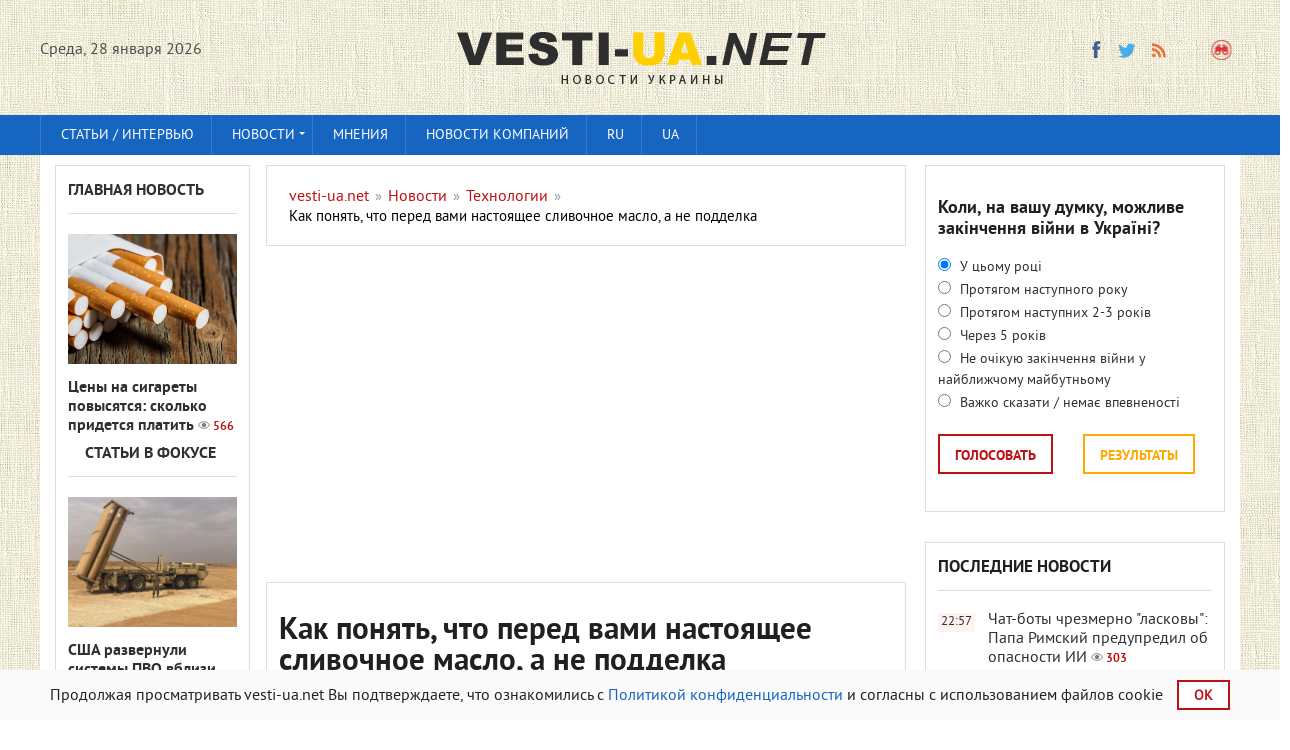

--- FILE ---
content_type: text/html; charset=utf-8
request_url: https://vesti-ua.net/novosti/tehnologii/141541-kak-ponyat-chto-pered-vami-nastoyaschee-slivochnoe-maslo-a-ne-poddelka.html
body_size: 20138
content:
<!DOCTYPE html>


   
<html lang="ru-RU">    
<head>
  



<meta charset="utf-8">
<title>Как понять, что перед вами настоящее сливочное масло, а не подделка</title>
<meta name="description" content=" Чтобы узнать, настоящее ли масло перед вами – воспользуйтесь этими простыми, но эффективными способами. Чтобы узнать, настоящее ли масло перед вами –">
<meta name="keywords" content="масло, настоящее, масла, больше, перед, узнать, растительных, таять, будет, упаковку, продукт, значит, маргарин, рынке, развес, масле, натуральное, Когда, весьма, можно">
<meta property="og:site_name" content="vesti-ua.net" />
<meta property="og:type" content="article" />
<meta property="og:title" content="Как понять, что перед вами настоящее сливочное масло, а не подделка" />
<meta property="og:url" content="https://vesti-ua.net/novosti/tehnologii/141541-kak-ponyat-chto-pered-vami-nastoyaschee-slivochnoe-maslo-a-ne-poddelka.html" />
<meta property="og:description" content="Голосно про головне!" />
<meta name="news_keywords" content="Масло, продукт, лайфхак" />
<meta property="og:image" content="https://vesti-ua.net/uploads/posts/2020-04/medium/1586859797_12.jpg" />
<meta property="og:image:width" content="1200" />
<meta property="og:image:height" content="630" />
<meta name="twitter:card" content="summary_large_image">
<meta name="twitter:site" content="https://twitter.com/lentaredaktor">
<meta name="twitter:title" content="Как понять, что перед вами настоящее сливочное масло, а не подделка">
<meta name="twitter:url" content="https://vesti-ua.net/novosti/tehnologii/141541-kak-ponyat-chto-pered-vami-nastoyaschee-slivochnoe-maslo-a-ne-poddelka.html">
<meta name="twitter:description" content="Голосно про головне!">
<meta name="twitter:image" content="https://vesti-ua.net/uploads/posts/2020-04/medium/1586859797_12.jpg">
<link rel="search" type="application/opensearchdescription+xml" href="https://vesti-ua.net/engine/opensearch.php" title="vesti-ua.net">
<link rel="alternate" type="application/rss+xml" title="vesti-ua.net" href="https://vesti-ua.net/rss.xml" />
<link rel="alternate" hreflang="x-default" href="https://vesti-ua.net/novosti/tehnologii/141541-kak-ponyat-chto-pered-vami-nastoyaschee-slivochnoe-maslo-a-ne-poddelka.html" />
<link rel="alternate" hreflang="ru" href="https://vesti-ua.net/novosti/tehnologii/141541-kak-ponyat-chto-pered-vami-nastoyaschee-slivochnoe-maslo-a-ne-poddelka.html" />
<link rel="amphtml" href="https://vesti-ua.net/novosti/tehnologii/amp/141541-kak-ponyat-chto-pered-vami-nastoyaschee-slivochnoe-maslo-a-ne-poddelka.html">
<link rel="preload" src="/engine/editor/css/default.css?v=22" as="style" type="text/css">
<script src="/engine/classes/js/jquery.js?v=22" type="c26d0d927529550c8c6d9b56-text/javascript"></script>
<script src="/engine/classes/js/jqueryui.js?v=22" defer type="c26d0d927529550c8c6d9b56-text/javascript"></script>
<script src="/engine/classes/js/dle_js.js?v=22" defer type="c26d0d927529550c8c6d9b56-text/javascript"></script>
<script src="/engine/classes/js/bbcodes.js?v=22" defer type="c26d0d927529550c8c6d9b56-text/javascript"></script>
<meta name="robots" content="max-image-preview:large">

<!--  -->  

<link rel="canonical" href="https://vesti-ua.net/novosti/tehnologii/141541-kak-ponyat-chto-pered-vami-nastoyaschee-slivochnoe-maslo-a-ne-poddelka.html" />

<script type="c26d0d927529550c8c6d9b56-text/javascript" src="/templates/vesti/js/libs.js?20230223" rel="stylesheet"></script>
<link rel="shortcut icon" property="preload" href="/favicon.ico?v=1" type="image/x-icon" />
<link rel="icon" property="preload" href="/favicon.ico?v=1" type="image/x-icon" />
<link rel="apple-touch-icon" property="preload" href="/templates/vesti/images/apple-touch-icon.png" />
<link rel="apple-touch-icon" property="preload" sizes="72x72" href="/templates/vesti/images/apple-touch-icon-72x72.png" />
<link rel="apple-touch-icon" property="preload" sizes="114x114" href="/templates/vesti/images/apple-touch-icon-114x114.png" />     

  
<link rel="preconnect" href="https://fonts.googleapis.com">
<link rel="preconnect" href="https://fonts.gstatic.com" crossorigin>
<link href="/templates/vesti/fonts/pt_sans_bold-webfont.woff" rel="stylesheet">    
   
    
<meta name="viewport" content="width=device-width, initial-scale=1">
<meta name="apple-mobile-web-app-capable" content="yes">
<meta name="apple-mobile-web-app-status-bar-style" content="default">
<meta name="google-site-verification" content="gmW1TbjGLDjt1vxisq4JyVZmU4ShDYzIyaHnBON_O20" />
<meta name="yandex-verification" content="6ecbe757a86c28bf" />
<meta name="msvalidate.01" content="358E908DD36FDD7F61D2287494E0C0AA" />
<meta property="fb:app_id" content="448734948558581" /> 
<meta name="p:domain_verify" content="0598bc6de7dee2e93f8091d6c8716075"/>

<link media="screen" href="/templates/vesti/css/style.css"  rel="stylesheet" crossorigin="anonymous" />
<link media="screen" href="/templates/vesti/css/social-likes_flat.css"  rel="stylesheet" crossorigin="anonymous"/>    
<link media="screen" href="/templates/vesti/css/engine.css"  rel="stylesheet"crossorigin="anonymous" /> 
<link media="screen" href="/templates/vesti/css/adaptive.css"  rel="stylesheet" crossorigin="anonymous"/>    
<link media="screen" href="/templates/vesti/css/normalize.css"  rel="stylesheet" crossorigin="anonymous"/>    
</head>
<body>
<script type="c26d0d927529550c8c6d9b56-text/javascript">
<!--
var dle_root       = '/';
var dle_admin      = '';
var dle_login_hash = '83d56e48561c5b468bec6c65c0270de114a70a8c';
var dle_group      = 5;
var dle_skin       = 'vesti';
var dle_wysiwyg    = '0';
var quick_wysiwyg  = '1';
var dle_act_lang   = ["Да", "Нет", "Ввод", "Отмена", "Сохранить", "Удалить", "Загрузка. Пожалуйста, подождите..."];
var menu_short     = 'Быстрое редактирование';
var menu_full      = 'Полное редактирование';
var menu_profile   = 'Просмотр профиля';
var menu_send      = 'Отправить сообщение';
var menu_uedit     = 'Админцентр';
var dle_info       = 'Информация';
var dle_confirm    = 'Подтверждение';
var dle_prompt     = 'Ввод информации';
var dle_req_field  = 'Заполните все необходимые поля';
var dle_del_agree  = 'Вы действительно хотите удалить? Данное действие невозможно будет отменить';
var dle_spam_agree = 'Вы действительно хотите отметить пользователя как спамера? Это приведёт к удалению всех его комментариев';
var dle_complaint  = 'Укажите текст Вашей жалобы для администрации:';
var dle_big_text   = 'Выделен слишком большой участок текста.';
var dle_orfo_title = 'Укажите комментарий для администрации к найденной ошибке на странице';
var dle_p_send     = 'Отправить';
var dle_p_send_ok  = 'Уведомление успешно отправлено';
var dle_save_ok    = 'Изменения успешно сохранены. Обновить страницу?';
var dle_reply_title= 'Ответ на комментарий';
var dle_tree_comm  = '0';
var dle_del_news   = 'Удалить статью';
var dle_sub_agree  = 'Вы действительно хотите подписаться на комментарии к данной публикации?';
var allow_dle_delete_news   = false;

jQuery(function($){
$('#dle-comments-form').submit(function() {
	doAddComments();
	return false;
});
});
//-->
</script>


<header class="header">
<div class="wrap cf">
<div class="mob2">
<div class="header_left">
<div class="header__links _clf"></div>
         
    <div class="current_date">
                <script type="c26d0d927529550c8c6d9b56-text/javascript">
                    var mydate=new Date() 
                    var year=mydate.getYear() 
                    if (year < 1000) year+=1900 
                    var day=mydate.getDay() 
                    var month=mydate.getMonth() 
                    var daym=mydate.getDate() 
                    if (daym<10) 
                    daym="0"+daym 
                    var dayarray=new Array("Воскресенье","Понедельник","Вторник","Среда","Четверг","Пятница","Суббота") 
                    var montharray=new Array( "января","февраля","марта","апреля","мая","июня","июля","августа","сентября","октября","ноября","декабря") 
                    document.write(""+dayarray[day]+", "+daym+" "+montharray[month]+" "+year) 
                </script>
            </div>
		    </div>
       
<div class="header_right">

    
    


  
            
<ul class="social_menu">
    
<li><!--noindex--><a href="https://www.facebook.com/ua.novosti/" target="_blank" class="fb_icon" rel="noreferrer noopener nofollow" title="Facebook"></a><!--/noindex--></li>
<!--<li><a href="https://t.me/joinchat/AAAAAEqRV5GHFT9jPEUnYQ" target="_blank" class="yt_icon" rel="noreferrer noopener nofollow"  title="Telegram"></a></li>noindex-->
<li><!--noindex--><a href="https://twitter.com/lentaredaktor" target="_blank" class="tw_icon" rel="noreferrer noopener nofollow"  title="Twitter"></a><!--/noindex--></li>
<!--<li><a href="https://www.pinterest.com/vesti_ua_net" target="_blank" rel="noreferrer noopener nofollow"   class="pinterest" title="Pinterest"></a></li>noindex-->

<!--  
<li><a href="https://flip.it/oDspKR" target="_blank" rel="noreferrer noopener nofollow"  class="flipboard" title="flipboard"></a></li>
  -->        
    
<!--<li><a href="https://www.youtube.com/channel/UCKOV1RrYZ5ij4J6d6AZdJMA" target="_blank"rel="noreferrer noopener nofollow"  class="vk_icon" title="YouTube"></a></li>noindex-->
<li><a href="https://vesti-ua.net/rss.xml" target="_blank" class="rss_icon" rel="alternate" type="application/rss+xml" title="RSS"></a></li>
 </ul>


<!--<li><a href="https://plus.google.com/b/103178616449015970518/+VestiuaNetplus" target="_blank" class="gp_icon" rel="nofollow" rel="noreferrer" rel="noopener" rel="nofollow" title="Google+"></a></li>-->








<button class="search_btn"></button>
    

    
</div>

</div>
<div class="logo"><a href="/"><img src="/templates/vesti/images/logo.png" alt="Новости Украины || Вести-UA.net"/></a></div>
    


</div>
 
    

    

</header>

<div class="searchblock wrap cf">
    
    <form method="post" action="#">
        <input type="hidden" name="subaction" value="search" />
        <input type="hidden" name="do" value="search" />
        <input id="story" name="story" type="text" value="Поиск" onfocus="if (!window.__cfRLUnblockHandlers) return false; if (this.value == &quot;Поиск&quot;) { this.value=&quot;&quot;; }" onblur="if (!window.__cfRLUnblockHandlers) return false; if (this.value == &quot;&quot;) { this.value=&quot;Поиск&quot;; }" class="searchform" data-cf-modified-c26d0d927529550c8c6d9b56-="" />
        <input type="submit" class="searchbt" title="Найти" value="" />
    </form>
</div>
   

<nav class="nav">
    <div class="wrap">
        <button class="nav_btn"></button>
      
                <ul class="main_nav"><!-- Основное меню -->
                <li><a href="/stati/">Статьи / интервью</a></li>
			    <li class="drop"> <a href="/novosti/" class="dropi">Новости </a>
                                <ul>
                <li><a href="/novosti/politika/">Политика</a></li>
				<li><a href="/novosti/ekonomika/">Экономика</a></li>
				<li><a href="/novosti/obschestvo/">Общество</a></li>
				<li><a href="/novosti/proisshestviya/">Происшествия</a></li>
				<li><a href="/novosti/za-rubezhom/">За рубежом</a></li>
				<li><a href="/novosti/tehnologii/">Технологии</a></li>
				<li><a href="/novosti/shou-biznes/">Шоу-бизнес</a></li>
				<li><a href="/novosti/sport/">Спорт</a></li>
				<li><a href="/novosti/zdorove/">Здоровье</a></li>
				<li><a href="/novosti/avto/">Авто</a></li>
				<li><a href="/novosti/foto/">Фото</a></li>
                <li><a href="/novosti/syuzhety/">Сюжеты</a></li>
                </ul>
                <li> <a href="/tags/мнения/">Мнения </a>

                </li>
                <li><a href="/press-relizy/">Новости компаний</a></li>
              <!--    <li class="drop"><a href="/allvotes.html">Опросы</a></li> -->  
              <li class="drop"><a href="https://vesti-ua.net/novosti/tehnologii/141541-kak-ponyat-chto-pered-vami-nastoyaschee-slivochnoe-maslo-a-ne-poddelka.html">RU</a></li>
<li class="drop"><a href="https://vesti-ua.net/uk/">UA</a></li>
  
		        </ul>
                </div>
                </nav>
<div class="rightmenu" style="position: sticky;top: 0; flex: 0 0 100%;z-index: 1;"></div>
 

<section class="container">
<section class="content wrap cf">

<!--    
  
 -->   

<section class="left cf">
                     
          
    

 
<div class="left_col">
<div class="mblock last_news_widget">

<div class="side_header6"><a href="/glavnaya-novost/">Главная новость</a> </div>
<div class="custom_stories cf">
	<a href="https://vesti-ua.net/novosti/ekonomika/278650-ceny-na-sigarety-povysyatsya-skolko-pridetsya-platit.html" class="js-fb-likes-link js-fb-likes-link-2">
		<div class="post_img" style="background-image:url(https://vesti-ua.net/uploads/posts/2026-01/1769510513_sigaretki.jpg);">
			<div class="news_counts">
				<span class="news_views">566</span>
			</div>
		</div>  
		<div class="main_news_title">

			Цены на сигареты повысятся: сколько придется платить <span class="top_views">566</span>
    	    
    		
			
			
    		
            
		</div> 
        <!--
		<div class="s_text">	
		    <p class="stories_story">В Украине в этом году планируют повысить цены на сигареты и топливо: пачка табачных изделий подорожает на 2-3,5 гривны, а литр топлива — на 1-2 гривны.</p>
		  
		</div> -->
	</a>
</div> 

 


                   
<div class="side_header6"><img src="/templates/vesti/images/vajnoe3.gif"  alt="Важное"  width="13" height="13">
<a href="/stati/">Статьи в фокусе</a></div>
<div class="custom_stories cf">
	<a href="https://vesti-ua.net/novosti/za-rubezhom/278657-ssha-razvernuli-sistemy-pvo-vblizi-irana-the-economist.html" class="js-fb-likes-link js-fb-likes-link-2">
		<div class="post_img" style="background-image:url(https://vesti-ua.net/uploads/posts/2026-01/medium/1769513941_thaad-us-army.jpg);">
			<div class="news_counts">
				<span class="news_views">468</span>
			</div>
		</div>  
		<div class="main_news_title">

			США развернули системы ПВО вблизи Ирана, - The Economist <span class="top_views">468</span>
    	    
    		
			
			
    		
            
		</div> 
        <!--
		<div class="s_text">	
		    <p class="stories_story">Соединенные Штаты разместили на Ближнем Востоке, вблизи Ирана, зенитные ракетные комплексы Patriot и системы противоракетной обороны THAAD.</p>
		  
		</div> -->
	</a>
</div> 

 


                    
</div></div>


<div class="mid_col">
 <div id="dle-speedbar">
<section class="mblock cf" style="width: 100%;">
 <div class="sort"><ul itemscope itemtype="http://schema.org/BreadcrumbList" class="speedbar"><li itemprop="itemListElement" itemscope itemtype="http://schema.org/ListItem"><a itemprop="item" href="https://vesti-ua.net/" title="vesti-ua.net"><span itemprop="name">vesti-ua.net</span></a><meta itemprop="position" content="1" /></li><li class="speedbar_sep">&raquo;</li><li itemprop="itemListElement" itemscope itemtype="http://schema.org/ListItem"><a itemprop="item" href="https://vesti-ua.net/novosti/" title="Лента новостей"><span itemprop="name">Новости</span></a><meta itemprop="position" content="2" /></li><li class="speedbar_sep">&raquo;</li><li itemprop="itemListElement" itemscope itemtype="http://schema.org/ListItem"><a itemprop="item" href="https://vesti-ua.net/novosti/tehnologii/" title="Технологии"><span itemprop="name">Технологии</span></a><meta itemprop="position" content="3" /></li><li class="speedbar_sep">&raquo;</li><li itemprop="itemListElement" itemscope itemtype="http://schema.org/ListItem"><span itemprop="name">Как понять, что перед вами настоящее сливочное масло, а не подделка</span><meta itemprop="position" content="4" /></li></ul></div> 
     </section>
 
 
<div class="hblock cf related_news_block" style="width: 100%; padding: 3px;">
<script async src="//pagead2.googlesyndication.com/pagead/js/adsbygoogle.js" type="c26d0d927529550c8c6d9b56-text/javascript"></script>
<ins class="adsbygoogle"
     style="display:block; text-align:center;"
     data-ad-format="fluid"
     data-ad-layout="in-article"
     data-ad-client="ca-pub-4263301347381196"
     data-ad-slot="4421789880"></ins>
<script type="c26d0d927529550c8c6d9b56-text/javascript">
     (adsbygoogle = window.adsbygoogle || []).push({});
</script>     
<br>
</div>   

<!--
<div class="mob21"> 
<div class="hblock cf related_news_block" style="width: 100%; padding: 3px;">
<script async src="//pagead2.googlesyndication.com/pagead/js/adsbygoogle.js"></script>
<ins class="adsbygoogle"
     style="display:block; text-align:center;"
     data-ad-format="fluid"
     data-ad-layout="in-article"
     data-ad-client="ca-pub-4263301347381196"
     data-ad-slot="4421789880"></ins>
<script>
     (adsbygoogle = window.adsbygoogle || []).push({});
</script>     
<br>
</div> </div>
--> 


</div> 
  
    

<div id='dle-content'><div class="full-story" itemscope itemtype="http://schema.org/Article">
    
<section class="mblock cf">
        
<span itemprop="publisher" itemscope itemtype="http://schema.org/Organization">
    <meta itemprop="name" content="vesti-ua.net">
    <link itemprop="url" href="https://vesti-ua.net">
    <link itemprop="sameAs" href="https://www.facebook.com/ua.novosti/">
    <link itemprop="sameAs" href="https://t.me/joinchat/AAAAAEqRV5GHFT9jPEUnYQ">
    <link itemprop="sameAs" href="https://twitter.com/lentaredaktor">
    <link itemprop="sameAs" href="https://www.youtube.com/channel/UCKOV1RrYZ5ij4J6d6AZdJMA">
    <span itemprop="logo" itemscope itemtype="http://schema.org/ImageObject">
    <link itemprop="url" href="https://vesti-ua.net/templates/vesti/images/logo.png">
    <meta itemprop="width" content="400">
    <meta itemprop="height" content="60">
    </span>
</span>    
    
<meta itemprop="datePublished dateModified" content="2020-04-15T06:18:56">
    
<h1 class="post_title">
    
<div><span id="news-title" itemprop="name headline">Как понять, что перед вами настоящее сливочное масло, а не подделка</span>
<meta itemprop="mainEntityOfPage" content="https://vesti-ua.net/novosti/tehnologii/141541-kak-ponyat-chto-pered-vami-nastoyaschee-slivochnoe-maslo-a-ne-poddelka.html">
<meta itemprop="genre" content="Технологии">
<meta itemprop="description" content="Чтобы узнать, настоящее ли масло перед вами – воспользуйтесь этими простыми, но эффективными способами. Об этом пишет dpchas. «А какое же еще?», –">
             




</div>

</h1>
  <div class="news" >

</div> 
<div class="author" >
15-04-2020, 06:18 


<meta itemprop="author" content="Влад Максімов">
/ Автор: <a href="https://vesti-ua.net/user/Влад Максімов/news/" style="color: #1665c1;" > Влад Максімов</a> <!-- ,   vesti-ua.net -->
</div> 

    
<div class="author" > 
 /

</div> 

<span style="padding: 4px;_float: right;background: #efa71b2e;"><a href="https://vesti-ua.net/uk/"> Читати українською</a></span>


 
   
  


<div class="article_img">
    

    
<img itemprop="image" alt="Как понять, что перед вами настоящее сливочное масло, а не подделка" width="1200" height="800" src="/uploads/posts/2020-04/medium/1586859797_12.jpg" />

    

                
<div class="article_img_info grad_bg cf">         
<div class="article_img_item views">
<meta itemprop="interactionCount" content="UserPageVisits:5т" /> 5т
</div>
</div>  
</div>
    
<meta itemprop="keywords" content="Масло, продукт, лайфхак">
  
<div class="post_content cf"  itemprop="articleBody">

<p><span>Чтобы узнать, настоящее ли масло перед вами – воспользуйтесь этими простыми, но эффективными способами.</span></p>
<p><span>Об этом пишет <a  href="https://dpchas.com.ua/pozitivnye-novosti/kak-ponyat-chto-slivochnoe-maslo-nastoyaschee" rel="external noopener noreferrer nofollow">dpchas</a>.</span></p>
<p><span>«А какое же еще?», – спросите вы. Дело в том, что сегодня на рынке развелось очень много разрекламированных продуктов, которые якобы полезнее масла (спреды, маргарины и так далее) и даже внешне практически неотличимы от него. Однако это все искусственные заменители, полезность которых – вопрос весьма и весьма спорный. Тогда как в настоящем масле содержатся важнейшие для нашего организма витамины «А», «Д» и «Е».</span></p>
<p><span>Употребление масла благотворно влияет на зрение, состояние кожи и концентрацию внимания. Кроме того, масло оказывает поддержку нашей ЦНС куда больше, чем масса специальных пищевых добавок. Диетологи утверждают: каждый день необходимо съедать по двадцать граммов масла. Главное – чтобы оно было натуральным. Итак, как узнать, настоящее ли масло перед вами?</span></p>
<p><span>На что мы смотрим в первую очередь, выбирая продукт? Правильно: на его состав. В натуральном сливочном масле не встретится перечисления различных растительных масел, как в маргарине. Состав масла лаконичен: цельное молоко и сливки.</span></p>
<p><span>Если на пачке не написано «масло» – это тоже повод призадуматься, не маргарин ли внутри.</span></p>
<p><span>Узнать натуральное масло из коровьего молока можно и по его цене – оно дороже всяких заменителей.</span></p>
<p><span>Если у вас есть возможность открыть продукт (например, на рынке, где часто продают масло на развес) – посмотрите на его цвет. Он не должен быть ни радикально желтым, ни интенсивно белым.</span></p>
<p><span>Натуральное масло будет твердым на ощупь. Еще возьмите на заметку: коровье масло не испачкает вам упаковку, когда вы ее развернете. Также оно не пристает к ножу.</span></p>
<p><span>Стоит обратить внимание на срок годности продукта. Коровье масло на развес может храниться дней десять, не больше. Если оно в металлической банке – то не больше трех месяцев. Когда вы смотрите на упаковку и видите, что производитель обещает более длительные сроки, значит здесь есть консерванты.</span></p>
<p><span>В домашних условиях тоже можно «раскусить» подделку. Если это масло – то оно будет таять равномерно, а вот если на поверхности возникают капельки – значит это маргарин.</span></p>
<p><span>Когда настоящее сливочное масло с холода попадает в тепло – оно не становится мягким, в отличие от маргарина, который быстро начинает таять (из-за растительных жиров).</span></p>
<p><span>Сделанное из качественных сливок масло твердое и гладкое на ощупь. На срезе оно блестящее без расслоений.</span></p>
<p><span>И, наконец, натуральное масло не должно крошиться, как только его достали из холодильника. Настоящее масло намазывается на хлеб плотным однородным слоем.</span></p>
<p><br/></p> 


    


    
    



    
  
<div class="main_news_block" style="padding: 15px;margin-top: 15px;background:#f4fafe;">
<div class="side_header6">
<div style="color: #000;"> Популярное сейчас:</div>    
</div>  
<div class="custom3">
<a href="https://vesti-ua.net/novosti/politika/278664-premer-finlyandii-nazval-stranu-kotoraya-mozhet-pomoch-polozhit-konec-voyne-v-ukraine.html" style="
    color: #000;
">• Премьер Финляндии назвал страну, которая может помочь положить конец войне в Украине</a>


</div><div class="custom3">
<a href="https://vesti-ua.net/novosti/za-rubezhom/278620-prichasten-li-ilon-mask-k-poyavleniyu-starlink-u-rossiyan-obyasnenie-eksperta.html" style="
    color: #000;
">• Причастен ли Илон Маск к появлению Starlink у россиян: объяснение эксперта</a>


</div><div class="custom3">
<a href="https://vesti-ua.net/novosti/avto/278648-nazvany-samye-populyarnye-avto-v-mire-v-2025-godu.html" style="
    color: #000;
">• Названы самые популярные авто в мире в 2025 году</a>


</div><div class="custom3">
<a href="https://vesti-ua.net/novosti/obschestvo/278659-goroskoop-na-28-yanvarya-prognoz-dlya-kazhdogo-znaka-zodiaka.html" style="
    color: #000;
">• Гороскоп на 28 января: прогноз для каждого знака зодиака</a>


</div> 
</div>        

 <!--    Под новостью --> 
 
 
   <div>
    <script async src="//pagead2.googlesyndication.com/pagead/js/adsbygoogle.js" type="c26d0d927529550c8c6d9b56-text/javascript"></script>
<ins class="adsbygoogle"
     style="display:block; text-align:center;"
     data-ad-format="fluid"
     data-ad-layout="in-article"
     data-ad-client="ca-pub-4263301347381196"
     data-ad-slot="2092088137"></ins>
<script type="c26d0d927529550c8c6d9b56-text/javascript">
     (adsbygoogle = window.adsbygoogle || []).push({});
</script> 
        </div><div style="padding-bottom: 15px;"> </div>    
   
 
  


    
    
    




<div class="full_post_tags hblock" style="margin-top: 30px;margin-bottom: -30px;">
Теги:<span><a href="https://vesti-ua.net/tags/%D0%9C%D0%B0%D1%81%D0%BB%D0%BE/">Масло</a></span> <span><a href="https://vesti-ua.net/tags/%D0%BF%D1%80%D0%BE%D0%B4%D1%83%D0%BA%D1%82/">продукт</a></span> <span><a href="https://vesti-ua.net/tags/%D0%BB%D0%B0%D0%B9%D1%84%D1%85%D0%B0%D0%BA/">лайфхак</a></span></div>

   
    
   
<br>    <!--    <p>
 Ты еще не подписан на Telegram?   
<a href="https://t.me/joinchat/AAAAAEqRV5GHFT9jPEUnYQ"  rel="external noopener noreferrer nofollow" target="_blank"> Быстро жми!</a>
</p> 
     -->  
<p style="font-size: 14px;"> Почему вы можете доверять <a href="https://vesti-ua.net/editorial.html"  rel="nofollow" style="font-size: 14px;color: #000000;"> vesti-ua.net → </a> </p> 
    

    
<p style="text-align:center;margin-top:20px;">    
<a style="padding: 15px 7px;background: #fff;border:1px solid #222;color: #222629;font-weight: normal;display: block;text-align: center;" target="_blank"  rel="external noopener noreferrer nofollow" href="https://news.google.com/publications/CAAqBwgKMKek-gowwY3oAg?hl=ru&gl=UA&ceid=UA%3Aru">Читайте vesti-ua.net в Google News</a>
</p> 
   <!--  
    
<div class="fb">
<noindex>   
<div id="fb-root"></div>
<script async defer crossorigin="anonymous" src="https://connect.facebook.net/ru_RU/sdk.js#xfbml=1&version=v5.0&appId=448734948558581&autoLogAppEvents=1"></script>    
<div class="fb-like" data-href="https://vesti-ua.net/novosti/tehnologii/141541-kak-ponyat-chto-pered-vami-nastoyaschee-slivochnoe-maslo-a-ne-poddelka.html" data-width="500" data-layout="button_count" data-action="like" data-size="small" data-share="true"></div>    
</noindex></div>
    
      
   -->    
    
<!--
<div class="social-sharing__item sblock-2" >
<div class="mob2">
<a href="#" class="comment-button" style="color: #000000e6;text-decoration: none;">Добавить комментарий -  <div class="fb-comments-count" data-href=""></div></a>
</div> -->    
</div>
</section>   <!--  --> 
    
 
 
   <!--
<section class="mblock cf">
     
<div class="side_header6" style="width: 100%;">
Полезное 
 </div>   
<noindex>   
<div id="MIXADV_8275" class="MIXADVERT_NET"></div>
          <script> 
          var node8275 = document.getElementById("MIXADV_8275");
          if( node8275 )
          {
               var script = document.createElement("script");
               script.charset = "utf-8";
               script.src = "https://m.mixadvert.com/show/?id=8275&r="+Math.random();
               node8275.parentNode.appendChild(script); 
               script.onerror = function(){
                  window.eval( atob("[base64]") );
              }
          }
          </script>
</noindex>          

    
</section> 
    -->    
     
    
<div class="mob21">
 <section class="mblock cf">   
<div class="side_header6" style="width: 100%;">
Читайте, смотрите...</div>
<div class="main_news_block">
<div class="main_news cf">
	<a href="https://vesti-ua.net/novosti/za-rubezhom/278644-reyting-podderzhki-trampa-v-ssha-upal-do-rekordno-nizkogo-urovnya-reuters.html" class="js-fb-likes-link js-fb-likes-link-2">
		<div class="post_img" style="background-image:url(https://vesti-ua.net/uploads/posts/2026-01/1769506075_24c782b0-5697-449e-a19b-03e0c1a35740_cx0_cy3_cw0_w1023_r1_s.jpg);">
			<div class="news_counts">
				<span class="news_views">513</span>
			</div>
		</div>
		<div class="main_news_title4">
			Рейтинг поддержки Трампа в США упал до рекордно низкого уровня, - Reuters
    	    
    		
			
			
    		
            <span class="top_views">513</span>

		</div>
			
		<p class="stories_story">Рейтинг поддержки президента США Дональда Трампа среди американцев упал до самого низкого уровня с момента его возвращения в Белый дом.</p>
		<div class="stories_date">Вчера, 15:28</div>
	</a>
	
</div> 
 
</div> 
</section> 
   
<!-- Рекомендуемый контент на Декстоп --> 
 
  
    
    
    <div style="display:block;">
    <script async src="https://pagead2.googlesyndication.com/pagead/js/adsbygoogle.js" type="c26d0d927529550c8c6d9b56-text/javascript"></script>
<ins class="adsbygoogle"
     style="display:block"
     data-ad-format="autorelaxed"
     data-ad-client="ca-pub-4263301347381196"
     data-ad-slot="5508233743"></ins>
        
<script type="c26d0d927529550c8c6d9b56-text/javascript">
	window.onload = function() {
		(adsbygoogle = window.adsbygoogle || []).push({});
	}
     //(adsbygoogle = window.adsbygoogle || []).push({});
</script>
</div>
  

</div>


 
<div id="dle-ajax-comments"></div>
<form  method="post" name="dle-comments-form" id="dle-comments-form" > <!--   <div class="comments_overlay">

        <div class="comments_columns comments_overlay-row">

            <div class="comments_column col-1 nopadding">
                <img src="/templates/vesti/images/logo_overlay.png" alt="" class="comments_overlay-logo">
            </div>

            <div class="comments_column col-2 new_heading nopadding"></div>

            <div class="comments_column col-3 nopadding tright">
                <a href="#" class="comment-button close-comment-button">
                    <img src="/templates/vesti/images/close.png" alt="" class="">
                </a>
            </div>
        </div>
		
		<script>
			$('.fb-comments-count').attr("data-href",window.location.href);
		</script>

        <section class="comments_columns">

            <div class="comments_column col-1">
                <div class="ad-block">
                

                
                </div>
            </div>

            <div class="comments_column col-2">

                <div class="fb socialnetwork">
                    <h4><span class="masha_index masha_index26" rel="26"></span>О чем вы думаете?</h4>
                    <div id="fb-root"></div>
                    <script>(function(d, s, id) {
                            var js, fjs = d.getElementsByTagName(s)[0];
                            if (d.getElementById(id)) return;
                            js = d.createElement(s); js.id = id;
                            js.src = "//connect.facebook.net/ru_RU/sdk.js#xfbml=1&version=v2.5&appId=424170361120012";
                            fjs.parentNode.insertBefore(js, fjs);
                            jQuery('.fb-comments').attr('data-href',window.location.href.toString);
                        }(document, 'script', 'facebook-jssdk'));</script>
                    <div class="fb-comments" data-width="100%" data-numposts="10"></div>
                </div>
                
                
                
                
                
            </div>

            <div class="comments_column col-3">
                <div class="ad-block">
                    

               
                </div>
            </div>

        </section>
    </div>
</div>

<script>
    var button = $(".comment-button"),
        message = $(".comments_overlay"),
        qopen = false;

    $('.new_heading').text($('h1.post_title').text());

    button.on("click touchstart", function (e) {
        e.preventDefault();

        if (qopen) {
            qopen = false;
            message.removeClass("is-open");
            $('body').removeClass("is-open_overlay");
        }
        else {
            qopen = true;
            message.addClass("is-open");
            $('body').addClass("is-open_overlay");
            //console.log(open);
        }
    });
</script>

<script>
    var fbButton = document.getElementById('fb-share-button');
    var url = window.location.href;

    fbButton.addEventListener('click', function() {
        window.open('https://www.facebook.com/sharer/sharer.php?u=' + url,
            'facebook-share-dialog',
            'width=800,height=600'
        );
        return false;
    });
</script>



<script>
     $.get('https://graph.facebook.com/'
        + '?app_id=448734948558581&fields=og_object{likes.summary(total_count).limit(0)},share&id='
        + window.location.href,
        function (data) {
            if (data) {
                var like_count = data.og_object.likes.summary.total_count;
                var share_count = data.share.share_count;
            }
            if(share_count > 0) {
                $('.article_img .article_img_info').append('<div class="fb-shares-count-vesti">' + share_count + '</div>');
            }
        });

</script> -->
		<input type="hidden" name="subaction" value="addcomment" />
		<input type="hidden" name="post_id" id="post_id" value="141541" /></form></div>
    
</div>
   

   

            

       
</section>




<div class="right">

<!-- First в мобильном и декстоп на внутренних в колонке  
<div class="mblock last_news_widget">    
<a href="https://first.ua/ru/igrovie-avtomaty" target="_blank" title="игровые автоматы">
<img src="/templates/vesti/images/first.jpg" alt="игровые автоматы" style="width: 100%; hight: 100%;"></a>
</div>    
    -->
    
    
<div class="mob21">
<section class="mblock cf">
<div id='vote-layer' data_vote_layer='vote_layer-95'><div id="vote_95">
    
<div class="side_block vote ">
	<div style="display:none;" class="vote_title">{vote_title}</div>
	<div class="question">
    <b>Коли, на вашу думку, можливе закінчення війни в Україні?</b></div>	
	
    
    
    
    
    
	<form method="post" name="vote" action="#" class="check_radio">
		<div id="dle-vote"><div class="vote"><input id="vote_check95-0" name="vote_check" type="radio" checked="checked" value="0" /><label for="vote_check95-0"> У цьому році</label></div><div class="vote"><input id="vote_check95-1" name="vote_check" type="radio"  value="1" /><label for="vote_check95-1"> Протягом наступного року</label></div><div class="vote"><input id="vote_check95-2" name="vote_check" type="radio"  value="2" /><label for="vote_check95-2"> Протягом наступних 2-3 років</label></div><div class="vote"><input id="vote_check95-3" name="vote_check" type="radio"  value="3" /><label for="vote_check95-3"> Через 5 років</label></div><div class="vote"><input id="vote_check95-4" name="vote_check" type="radio"  value="4" /><label for="vote_check95-4"> Не очікую закінчення війни у найближчому майбутньому</label></div><div class="vote"><input id="vote_check95-5" name="vote_check" type="radio"  value="5" /><label for="vote_check95-5"> Важко сказати / немає впевненості</label></div></div>
		<input type="hidden" name="vote_action" value="vote"/>
        <input type="hidden" name="vote_id" id="vote_id" value="95"/>
        <button class="vote_button" type="submit">Голосовать</button>
	</form>
    <form method="post" name="vote_result" action='#'>
        <input type="hidden" name="vote_action" value="results"/>
        <input type="hidden" name="vote_id" value="95"/>
  	    <button class="results_button" type="button">Результаты</button>
    </form>
    
	
	<div class="cf"></div>
</div>
</div></div> 
</section>  

     <!-- 
    <div class="hblock cf">
<h4>Обзор СМИ</h4>  
</div>  
<script src='//mediametrics.ru/partner/inject/injectv2.js' type='text/javascript' id='MediaMetricsInject' data-adaptive='true' data-img='false' data-type='std' data-bgcolor='FFFFFF' data-bordercolor='000000' data-linkscolor='232323' data-transparent='' data-rows='5' data-inline='' data-fontfamily='arial' data-border='' data-borderwidth='0' data-place='left' data-fontsize='15' data-lineheight=21 data-visiblerows=3 data-fontweight=100 data-fontalign=left data-textposition="bottom" data-fontfamilycurrent="Arial" data-period='online' data-alignment='vertical' data-country='ua' data-site='mmet/vesti-ua_net'> </script>
<br>
   -->

<!-- Podium-Shoes 
<div class="mob2">
<div class="mblock last_news_widget">File podium-shoes.php not found.
 </div>
</div>
-->
    

  
    
 <!--
<div class="mob2">
<div class="mblock last_news_widget">   

<a href="https://podium-shoes.com/euro-style/843" target="_blank" rel="noreferrer noopener nofollow" title="Ботинки зимние мужские на меху - Подиум Шуз">
<img src="/templates/vesti/images/ps_vesti3.gif"  alt="Подиум Шуз"></a>

</div>
</div>  --> 
  

</div>

<!-- Последние новости -->
<div class="mblock last_news_widget">

<div class="side_header6">Последние новости</div>
<a href="https://vesti-ua.net/novosti/obschestvo/278661-chat-boty-chrezmerno-laskovy-papa-rimskiy-predupredil-ob-opasnosti-ii.html" class="cf last_news js-fb-likes-link">
    <div class="last_time">22:57</div>
    
    <div class="last_news_title">Чат-боты чрезмерно &quot;ласковы&quot;: Папа Римский предупредил об опасности ИИ</div>
      
    		
			
			
    		  
  <span class="top_views">303   </span>
    
	
    

  
</a><a href="https://vesti-ua.net/novosti/obschestvo/278667-pogoda-darit-ukraine-plyusy-prognoz-na-28-yanvarya.html" class="cf last_news js-fb-likes-link">
    <div class="last_time">22:43</div>
    
    <div class="last_news_title">Погода дарит Украине &quot;плюсы&quot;: прогноз на 28 января</div>
      
    		
			
			
    		  
  <span class="top_views">257   </span>
    
	
    

  
</a><a href="https://vesti-ua.net/novosti/obschestvo/278674-moschnaya-magnitnaya-burya-nakroet-zemlyu-kogda-i-chego-ozhidat.html" class="cf last_news js-fb-likes-link">
    <div class="last_time">22:19</div>
    
    <div class="last_news_title">Мощная магнитная буря накроет Землю: когда и чего ожидать</div>
      
    		
			
			
    		  
  <span class="top_views">362   </span>
    
	
    

  
</a><a href="https://vesti-ua.net/novosti/proisshestviya/278669-rossiyane-udarili-bespilotnikom-po-poezdu-na-harkovschine-chto-izvestno.html" class="cf last_news js-fb-likes-link">
    <div class="last_time">22:03</div>
    
    <div class="last_news_title">Россияне ударили беспилотником по поезду на Харьковщине: что известно</div>
      
    		
			
			
    		  
  <span class="top_views">338   </span>
    
	
    

  
</a><a href="https://vesti-ua.net/novosti/politika/278668-putin-ne-mozhet-zakonchit-voynu-protiv-ukrainy-ekspert-nazval-top-7-prichin.html" class="cf last_news js-fb-likes-link">
    <div class="last_time">21:58</div>
    
    <div class="last_news_title">Путин не может закончить войну против Украины: эксперт назвал топ-7 причин</div>
      
    		
			
			
    		  
  <span class="top_views">601   </span>
    
	
    

  
</a><a href="https://vesti-ua.net/novosti/obschestvo/278666-skolko-molodezhi-uehalo-iz-ukrainy-nardep-nazval-shokiruyuschie-cifry-za-polgoda.html" class="cf last_news js-fb-likes-link">
    <div class="last_time">21:33</div>
    
    <div class="last_news_title">Сколько молодежи уехало из Украины: нардеп назвал шокирующие цифры за полгода</div>
      
    		
			
			
    		  
  <span class="top_views">412   </span>
    
	
    

  
</a><a href="https://vesti-ua.net/novosti/za-rubezhom/278665-polsha-sozdala-krupneyshuyu-armiyu-v-es-no-okazalas-ne-gotova-k-novoy-ugroze-wp.html" class="cf last_news js-fb-likes-link">
    <div class="last_time">21:14</div>
    
    <div class="last_news_title">Польша создала крупнейшую армию в ЕС, но оказалась не готова к новой угрозе, - WP</div>
      
    		
			
			
    		  
  <span class="top_views">570   </span>
    
	
    

  
</a><a href="https://vesti-ua.net/novosti/politika/278664-premer-finlyandii-nazval-stranu-kotoraya-mozhet-pomoch-polozhit-konec-voyne-v-ukraine.html" class="cf last_news js-fb-likes-link">
    <div class="last_time">20:56</div>
    
    <div class="last_news_title">Премьер Финляндии назвал страну, которая может помочь положить конец войне в Украине</div>
      
    		
			
			
    		  
  <span class="top_views">518   </span>
    
	
    

  
</a><a href="https://vesti-ua.net/novosti/politika/278663-naftogaz-podtverdil-ataku-na-svoe-predpriyatie-v-brodah.html" class="cf last_news js-fb-likes-link">
    <div class="last_time">20:41</div>
    
    <div class="last_news_title">&quot;Нафтогаз&quot; подтвердил атаку на свое предприятие в Бродах</div>
      
    		
			
			
    		  
  <span class="top_views">418   </span>
    
	
    

  
</a><a href="https://vesti-ua.net/novosti/politika/278662-specpredstavitel-putina-sorvalsya-i-ustroil-skandal-iz-za-odnogo-iz-usloviy-mira.html" class="cf last_news js-fb-likes-link">
    <div class="last_time">20:18</div>
    
    <div class="last_news_title">Спецпредставитель Путина сорвался и устроил скандал из-за одного из условий мира</div>
      
    		
			
			
    		  
  <span class="top_views">2т   </span>
    
	
    

  
</a><a href="https://vesti-ua.net/novosti/tehnologii/278660-shahedy-so-starlink-predstavlyayut-bolshuyu-opasnost-flesh-obyasnil-kak-ih-obezvredit.html" class="cf last_news js-fb-likes-link">
    <div class="last_time">20:01</div>
    
    <div class="last_news_title">&quot;Шахеды&quot; со Starlink представляют большую опасность: &quot;Флэш&quot; объяснил, как их обезвредить</div>
      
    		
			
			
    		  
  <span class="top_views">518   </span>
    
	
    

  
</a><a href="https://vesti-ua.net/novosti/obschestvo/278659-goroskoop-na-28-yanvarya-prognoz-dlya-kazhdogo-znaka-zodiaka.html" class="cf last_news js-fb-likes-link">
    <div class="last_time">19:54</div>
    
    <div class="last_news_title">Гороскоп на 28 января: прогноз для каждого знака зодиака</div>
      
    		
			
			
    		  
  <span class="top_views">672   </span>
    
	
    

  
</a><a href="https://vesti-ua.net/novosti/obschestvo/278658-v-kieve-na-levom-beregu-bez-otopleniya-ostayutsya-926-domov-zelenskiy.html" class="cf last_news js-fb-likes-link">
    <div class="last_time">19:35</div>
    
    <div class="last_news_title">В Киеве на левом берегу без отопления остаются 926 домов, - Зеленский</div>
      
    		
			
			
    		  
  <span class="top_views">321   </span>
    
	
    

  
</a><a href="https://vesti-ua.net/novosti/za-rubezhom/278657-ssha-razvernuli-sistemy-pvo-vblizi-irana-the-economist.html" class="cf last_news imp js-fb-likes-link">
    <div class="last_time">19:16</div>
    
    <div class="last_news_title">США развернули системы ПВО вблизи Ирана, - The Economist</div>
      
    		
			
			
    		  
  <span class="top_views">468   </span>
    
	
    

  
</a><a href="https://vesti-ua.net/novosti/obschestvo/278656-kak-v-klassicheskih-selskih-ubornyh-chinovnik-rasskazal-o-hudshem-scenarii-dlya-stolichnoy-troeschiny.html" class="cf last_news js-fb-likes-link">
    <div class="last_time">18:57</div>
    
    <div class="last_news_title">Как в классических сельских уборных: чиновник рассказал о худшем сценарии для столичной Троещины</div>
      
    		
			
			
    		  
  <span class="top_views">443   </span>
    
	
    

  
</a><a href="https://vesti-ua.net/novosti/obschestvo/278655-nazvany-znaki-zodiaka-kotorye-do-konca-goda-smogut-kardinalno-izmenit-sudbu.html" class="cf last_news js-fb-likes-link">
    <div class="last_time">18:38</div>
    
    <div class="last_news_title">Названы знаки зодиака, которые до конца года смогут кардинально изменить судьбу</div>
      
    		
			
			
    		  
  <span class="top_views">783   </span>
    
	
    

  
</a><a href="https://vesti-ua.net/novosti/proisshestviya/278653-v-zaporozhe-podrostok-ustroil-strelbu-okolo-doma-i-podstrelil-sebya.html" class="cf last_news js-fb-likes-link">
    <div class="last_time">18:19</div>
    
    <div class="last_news_title">В Запорожье подросток устроил стрельбу около дома и подстрелил себя</div>
      
    		
			
			
    		  
  <span class="top_views">368   </span>
    
	
    

  
</a><a href="https://vesti-ua.net/novosti/proisshestviya/278652-v-cherkasskoy-oblasti-v-hode-specoperacii-pogibli-chetvero-policeyskih.html" class="cf last_news js-fb-likes-link">
    <div class="last_time">18:00</div>
    
    <div class="last_news_title">В Черкасской области в ходе спецоперации погибли четверо полицейских</div>
      
    		
			
			
    		  
  <span class="top_views">536   </span>
    
	
    

  
</a><a href="https://vesti-ua.net/novosti/obschestvo/278651-ukrainu-nakryli-ledyanye-dozhdi-kak-dolgo-proderzhitsya-nepogoda.html" class="cf last_news imp js-fb-likes-link">
    <div class="last_time">17:41</div>
    
    <div class="last_news_title">Украину накрыли ледяные дожди: как долго продержится непогода</div>
      
    		
			
			
    		  
  <span class="top_views">558   </span>
    
	
    

  
</a><a href="https://vesti-ua.net/novosti/ekonomika/278650-ceny-na-sigarety-povysyatsya-skolko-pridetsya-platit.html" class="cf last_news js-fb-likes-link">
    <div class="last_time">17:22</div>
    
    <div class="last_news_title">Цены на сигареты повысятся: сколько придется платить</div>
      
    		
			
			
    		  
  <span class="top_views">565   </span>
    
	
    

  
</a><a href="https://vesti-ua.net/novosti/za-rubezhom/278649-podpisano-znakovoe-soglashenie-mezhdu-es-i-indiey.html" class="cf last_news js-fb-likes-link">
    <div class="last_time">17:03</div>
    
    <div class="last_news_title">Подписано знаковое соглашение между ЕС и Индией</div>
      
    		
			
			
    		  
  <span class="top_views">423   </span>
    
	
    

  
</a><a href="https://vesti-ua.net/novosti/avto/278648-nazvany-samye-populyarnye-avto-v-mire-v-2025-godu.html" class="cf last_news js-fb-likes-link">
    <div class="last_time">16:44</div>
    
    <div class="last_news_title">Названы самые популярные авто в мире в 2025 году</div>
      
    		
			
			
    		  
  <span class="top_views">415   </span>
    
	
    

  
</a><a href="https://vesti-ua.net/novosti/obschestvo/278647-v-ukraine-ozhidaetsya-novaya-volna-holoda-kogda-poteplenie-zakonchitsya.html" class="cf last_news imp js-fb-likes-link">
    <div class="last_time">16:25</div>
    
    <div class="last_news_title">В Украине ожидается новая волна холода: когда потепление закончится</div>
      
    		
			
			
    		  
  <span class="top_views">617   </span>
    
	
    

  
</a><a href="https://vesti-ua.net/novosti/obschestvo/278646-goroskoop-taro-na-nedelyu-chego-ozhidat-kazhdomu-znaku-zodiaka.html" class="cf last_news js-fb-likes-link">
    <div class="last_time">16:06</div>
    
    <div class="last_news_title">Гороскоп таро на неделю: чего ожидать каждому знаку зодиака</div>
      
    		
			
			
    		  
  <span class="top_views">916   </span>
    
	
    

  
</a><a href="https://vesti-ua.net/novosti/za-rubezhom/278645-germaniya-usilenno-gotovitsya-k-polnomasshtabnomu-napadeniyu-rf-the-times.html" class="cf last_news imp js-fb-likes-link">
    <div class="last_time">15:47</div>
    
    <div class="last_news_title">Германия усиленно готовится к полномасштабному нападению РФ, - The Times</div>
      
    		
			
			
    		  
  <span class="top_views">473   </span>
    
	
    

  
</a><a href="https://vesti-ua.net/novosti/za-rubezhom/278644-reyting-podderzhki-trampa-v-ssha-upal-do-rekordno-nizkogo-urovnya-reuters.html" class="cf last_news js-fb-likes-link">
    <div class="last_time">15:28</div>
    
    <div class="last_news_title">Рейтинг поддержки Трампа в США упал до рекордно низкого уровня, - Reuters</div>
      
    		
			
			
    		  
  <span class="top_views">513   </span>
    
	
    

  
</a><a href="https://vesti-ua.net/novosti/proisshestviya/278643-rf-atakovala-energoobekty-v-odesse-zafiksirovany-masshtabnye-razrusheniya.html" class="cf last_news imp js-fb-likes-link">
    <div class="last_time">15:09</div>
    
    <div class="last_news_title">РФ атаковала энергообъекты в Одессе, зафиксированы масштабные разрушения</div>
      
    		
			
			
    		  
  <span class="top_views">518   </span>
    
	
    

  
</a><a href="https://vesti-ua.net/novosti/za-rubezhom/278642-snezhnaya-katastrofa-v-ssha-chrezvychaynoe-polozhenie-obyavleno-v-17-shtatah.html" class="cf last_news js-fb-likes-link">
    <div class="last_time">14:50</div>
    
    <div class="last_news_title">Снежная катастрофа в США: чрезвычайное положение объявлено в 17 штатах</div>
      
    		
			
			
    		  
  <span class="top_views">427   </span>
    
	
    

  
</a><a href="https://vesti-ua.net/novosti/zdorove/278641-nazvany-priznaki-samogo-poleznogo-kartofelya-gde-mnogo-vitaminov.html" class="cf last_news js-fb-likes-link">
    <div class="last_time">14:31</div>
    
    <div class="last_news_title">Названы признаки самого полезного картофеля: где много витаминов</div>
      
    		
			
			
    		  
  <span class="top_views">783   </span>
    
	
    

  
</a><a href="https://vesti-ua.net/novosti/obschestvo/278640-oslablenie-komendantskogo-chasa-kogo-teper-usilenno-proveryayut.html" class="cf last_news js-fb-likes-link">
    <div class="last_time">14:12</div>
    
    <div class="last_news_title">Ослабление комендантского часа: кого теперь усиленно проверяют</div>
      
    		
			
			
    		  
  <span class="top_views">411   </span>
    
	
    

  
</a><a href="https://vesti-ua.net/novosti/obschestvo/278639-goroskop-na-27-yanvarya-po-kartam-taro-dlya-kogo-den-budet-blagopriyatnym.html" class="cf last_news js-fb-likes-link">
    <div class="last_time">13:53</div>
    
    <div class="last_news_title">Гороскоп на 27 января по картам таро: для кого день будет благоприятным</div>
      
    		
			
			
    		  
  <span class="top_views">523   </span>
    
	
    

  
</a><a href="https://vesti-ua.net/novosti/politika/278638-ssha-vydvinuli-uslovie-dlya-predostavleniya-ukraine-garantiy-bezopasnosti-ft.html" class="cf last_news js-fb-likes-link">
    <div class="last_time">13:34</div>
    
    <div class="last_news_title">США выдвинули условие для предоставления Украине гарантий безопасности, - FT</div>
      
    		
			
			
    		  
  <span class="top_views">1т   </span>
    
	
    

  
</a><a href="https://vesti-ua.net/novosti/ekonomika/278637-v-ukraine-stali-rasti-ceny-na-kartofel.html" class="cf last_news js-fb-likes-link">
    <div class="last_time">13:15</div>
    
    <div class="last_news_title">В Украине стали расти цены на картофель</div>
      
    		
			
			
    		  
  <span class="top_views">384   </span>
    
	
    

  
</a><a href="https://vesti-ua.net/novosti/obschestvo/278636-sprosil-kak-proyti-vmetro-v-kieve-izbili-i-ograbili-voennogo.html" class="cf last_news js-fb-likes-link">
    <div class="last_time">12:56</div>
    
    <div class="last_news_title">Спросил, как пройти в метро: в Киеве избили и ограбили военного</div>
      
    		
			
			
    		  
  <span class="top_views">708   </span>
    
	
    

  
</a><a href="https://vesti-ua.net/novosti/ekonomika/278635-kurs-valyut-v-obmennikah-i-bankah-evro-prodolzhaet-dorozhat.html" class="cf last_news imp js-fb-likes-link">
    <div class="last_time">12:37</div>
    
    <div class="last_news_title">Курс валют в обменниках и банках: евро продолжает дорожать</div>
      
    		
			
			
    		  
  <span class="top_views">464   </span>
    
	
    

  
</a><a href="https://vesti-ua.net/novosti/politika/278634-orban-poruchil-vyzvat-ukrainskogo-posla-v-mid.html" class="cf last_news js-fb-likes-link">
    <div class="last_time">12:18</div>
    
    <div class="last_news_title">Орбан поручил вызвать украинского посла в МИД</div>
      
    		
			
			
    		  
  <span class="top_views">633   </span>
    
	
    

  
</a><a href="https://vesti-ua.net/novosti/obschestvo/278633-temperatura-vozduha-v-ukraine-snova-upadet-kogda-silnye-morozy-vernutsya.html" class="cf last_news js-fb-likes-link">
    <div class="last_time">11:59</div>
    
    <div class="last_news_title">Температура воздуха в Украине снова упадет: когда сильные морозы вернутся</div>
      
    		
			
			
    		  
  <span class="top_views">840   </span>
    
	
    

  
</a><a href="https://vesti-ua.net/novosti/politika/278632-tramp-gluboko-vovlechen-v-peregovornyy-process-mezhdu-ukrainoy-i-rf-belyy-dom.html" class="cf last_news imp js-fb-likes-link">
    <div class="last_time">11:40</div>
    
    <div class="last_news_title">Трамп глубоко вовлечен в переговорный процесс между Украиной и РФ, - Белый дом</div>
      
    		
			
			
    		  
  <span class="top_views">404   </span>
    
	
    

  
</a>
<a href="/novosti/" class="all_news" title="Все новости">Больше новостей</a>
</div>

 <!-- Рекомендуемый контент на Адаптив -->  
 <div class="mob3" style="width:100%; height: auto">
   <!-- 
     <script async src="https://pagead2.googlesyndication.com/pagead/js/adsbygoogle.js"></script>
<ins class="adsbygoogle mob3i"
     style="display:block"
     data-ad-format="autorelaxed"
     data-ad-client="ca-pub-4263301347381196"
     data-ad-slot="5508233743"></ins>
<script>
     (adsbygoogle = window.adsbygoogle || []).push({});
</script>-->  
     
     
     <script async src="https://pagead2.googlesyndication.com/pagead/js/adsbygoogle.js?client=ca-pub-4263301347381196" crossorigin="anonymous" type="c26d0d927529550c8c6d9b56-text/javascript"></script>
<ins class="adsbygoogle"
     style="display:block"
     data-ad-format="autorelaxed"
     data-ad-client="ca-pub-4263301347381196"
     data-ad-slot="5508233743"></ins>
<script type="c26d0d927529550c8c6d9b56-text/javascript">
     (adsbygoogle = window.adsbygoogle || []).push({});
</script>
<br>
    
</div>



</section>

<footer class="footer">
<div class="wrap cf">
<div class="footer_nav">
<ul>
<!-- 
<li><a href="/editors.html">РЕДАКЦИЯ</a></li>
<li><a href="/reklama.html">РЕКЛАМА</a></li>
-->
<li><a href="/kontakty.html">КОНТАКТЫ</a></li>
<li><a href="/editorial.html">ПОЛИТИКА САЙТА</a></li>  
<li><a href="/privacy-policy.html">Политика конфиденциальности и отказ от ответственности</a></li>  
    
</ul>  
</div>
            
<div class="footer_links">
<!--<noindex> <a href="https://t.me/joinchat/AAAAAEqRV5GHFT9jPEUnYQ" rel="nofollow" target="_blank"><img src="/templates/vesti/images/telegram-icon.png" width="130" height="40" alt="Telegram-Вести-UA.net || Новости Украины"></a></noindex>   --> 
<!-- <iframe src="https://www.facebook.com/plugins/like.php?href=https%3A%2F%2Ffacebook.com%2Fua.novosti%2F&amp;width=128&amp;layout=button_count&amp;action=like&amp;size=small&amp;show_faces=false&amp;share=false&amp;height=21&amp;appId=448734948558581" width="128" height="21" style="border:none;overflow:hidden;float: center;" scrolling="no" frameborder="0" allowtransparency="true" allow="encrypted-media"></iframe>-->        
         
         
<div class="side_header5"><a href="/novosti/">Новости</a></div>

<div class="mob21">

<div class="side_header5"><a href="/stati/">Статьи / Интервью</a></div>
<div class="side_header5"><a href="/tags/мнения/">Мнения</a></div>
<div class="side_header5"><a href="/press-relizy/">Новости компаний</a></div>
<div class="side_header5"><a href="/allvotes.html">Опросы</a></div> 

</div>

</div>
        
<div class="about"><div><em>18+</em>
© 2012-2025 Все права соблюдены. vesti-ua.net || Новости Украины
</div>
<div style="padding-top:10px;">
Материалы с сайта «vesti-ua.net» могут использоваться другими пользователями бесплатно с обязательной активной гиперссылкой на vesti-ua.net, расположенным в первом абзаце материала. Также гиперссылка на vesti-ua.net необходимо при использовании части материала. Ответственность за содержание рекламных материалов несет рекламодатель. Мнение авторов материалов может не совпадать с позицией редакции.
</div></div>
<div class="counters">

    
 
    
    

    
<!--noindex--><!--/noindex-->
    
    
<!--LiveInternet logo--><!--noindex-->
<!--
    <a href="//www.liveinternet.ru/click"
target="_blank"><img src="//counter.yadro.ru/logo?14.5"
title="LiveInternet: показано число просмотров за 24 часа, посетителей за 24 часа и за сегодня"
alt="" width="88" height="31"/></a><!--/LiveInternet-->
<!--/noindex-->    
   
    
<!--bigmir)net TOP 100
<script>
bmN=navigator,bmD=document,bmD.cookie='b=b',i=0,bs=[],bm={v:16915868,s:16915868,t:3,c:bmD.cookie?1:0,n:Math.round((Math.random()* 1000000)),w:0};
for(var f=self;f!=f.parent;f=f.parent)bm.w++;
try{if(bmN.plugins&&bmN.mimeTypes.length&&(x=bmN.plugins['Shockwave Flash']))bm.m=parseInt(x.description.replace(/([a-zA-Z]|\s)+/,''));
else for(var f=3;f<20;f++)if(eval('new ActiveXObject("ShockwaveFlash.ShockwaveFlash.'+f+'")'))bm.m=f}catch(e){;}
try{bm.y=bmN.javaEnabled()?1:0}catch(e){;}
try{bmS=screen;bm.v^=bm.d=bmS.colorDepth||bmS.pixelDepth;bm.v^=bm.r=bmS.width}catch(e){;}
r=bmD.referrer.replace(/^w+:\/\//,'');if(r&&r.split('/')[0]!=window.location.host){bm.f=escape(r).slice(0,400);bm.v^=r.length}
bm.v^=window.location.href.length;for(var x in bm) if(/^[vstcnwmydrf]$/.test(x)) bs[i++]=x+bm[x];
bmD.write('<a href="http://www.bigmir.net/" target="_blank" onClick="img=new Image();img.src="//www.bigmir.net/?cl=16915868";"><img src="//c.bigmir.net/?'+bs.join('&')+'"  width="88" height="31" alt="bigmir)net TOP 100" title="bigmir)net TOP 100"></a>');
</script>
<noscript>
<a href="http://www.bigmir.net/" target="_blank"><img src="//c.bigmir.net/?v16915868&s16915868&t3" width="88" height="31" alt="bigmir)net TOP 100" title="bigmir)net TOP 100"/></a>
</noscript>
--> 
    
                

</div>
</div>
</footer>
          
    <!-- Google tag (gtag.js) -->
<script async src="https://www.googletagmanager.com/gtag/js?id=G-7YJ4LN5S63" type="c26d0d927529550c8c6d9b56-text/javascript"></script>
<script type="c26d0d927529550c8c6d9b56-text/javascript">
  window.dataLayer = window.dataLayer || [];
  function gtag(){dataLayer.push(arguments);}
  gtag('js', new Date());

  gtag('config', 'G-7YJ4LN5S63');
</script>
    
    
<!-- Global site tag (gtag.js) - Google Analytics
<script async src="https://www.googletagmanager.com/gtag/js?id=UA-31407283-3"></script>
<script>
  window.dataLayer = window.dataLayer || [];
  function gtag(){dataLayer.push(arguments);}
  gtag('js', new Date());

  gtag('config', 'UA-31407283-3');
</script> -->
    
    
    
    
 
    
    
    
    
      
 <script type="c26d0d927529550c8c6d9b56-text/javascript">
	$(document).ready(function(){

		$('button.results_button').click(function(){
			event.preventDefault();
			var scr_vote_action = $(this).siblings('input[name="vote_action"]').val(),
				scr_vote_id = $(this).siblings('input[name="vote_id"]').val(),
				vote_check = $(this).parent().parent().find($('input:radio[name=vote_check]:checked')).val();

			ShowLoading('');

			$.get(dle_root + "engine/ajax/vote.php", { vote_id: scr_vote_id, vote_action: scr_vote_action, vote_check: vote_check, vote_skin: dle_skin, user_hash: dle_login_hash }, function(data){

				HideLoading('');


			$('[data_vote_layer="vote_layer-'+scr_vote_id+'"]').fadeOut(500, function() {
					$(this).html(data);
					$(this).fadeIn(500);
				});

			});
		});

		$('button.vote_button').click(function(){
			event.preventDefault();
			var scr_vote_action = $(this).siblings('input[name="vote_action"]').val(),
				scr_vote_id = $(this).siblings('input[name="vote_id"]').val(),
				vote_check = $(this).parent().parent().find($('input:radio[name=vote_check]:checked')).val();

			ShowLoading('');
			$.get(dle_root + "engine/ajax/vote.php", { vote_id: scr_vote_id, vote_action: scr_vote_action, vote_check: vote_check, vote_skin: dle_skin, user_hash: dle_login_hash }, function(data){

				HideLoading('');

				$('[data_vote_layer="vote_layer-'+scr_vote_id+'"]').fadeOut(500, function() {
					$(this).html(data);
					$(this).fadeIn(500);
				});
			});
	});});
</script>
<!--

  -->
   
  <!--  Прохання не блокувати рекламу -->
<script async src="https://fundingchoicesmessages.google.com/i/pub-4263301347381196?ers=1" nonce="VJjy403xePdst5eiwqfGlA" type="c26d0d927529550c8c6d9b56-text/javascript"></script><script nonce="VJjy403xePdst5eiwqfGlA" type="c26d0d927529550c8c6d9b56-text/javascript">(function() {function signalGooglefcPresent() {if (!window.frames['googlefcPresent']) {if (document.body) {const iframe = document.createElement('iframe'); iframe.style = 'width: 0; height: 0; border: none; z-index: -1000; left: -1000px; top: -1000px;'; iframe.style.display = 'none'; iframe.name = 'googlefcPresent'; document.body.appendChild(iframe);} else {setTimeout(signalGooglefcPresent, 0);}}}signalGooglefcPresent();})();</script>    
    
    

  
<script async src="https://pagead2.googlesyndication.com/pagead/js/adsbygoogle.js?client=ca-pub-4263301347381196" crossorigin="anonymous" type="c26d0d927529550c8c6d9b56-text/javascript"></script> 


<script src="https://cdnjs.cloudflare.com/ajax/libs/jquery-cookie/1.4.1/jquery.cookie.min.js" async type="c26d0d927529550c8c6d9b56-text/javascript"></script> 
    
<script type="c26d0d927529550c8c6d9b56-text/javascript">
	$(document).on('ready', function(){
	  cookiesPolicyBar()
	});

	function cookiesPolicyBar(){
		// Check cookie 
		if ($.cookie('yourCookieName') != "active") $('#cookieAcceptBar').show(); 
		//Assign cookie on click
		$('#cookieAcceptBarConfirm').on('click',function(){
			$.cookie('yourCookieName', 'active', { expires: 30 }); // cookie will expire in 30 days
			$('#cookieAcceptBar').fadeOut();
		});
	}
</script>

<div id="cookieAcceptBar" class="cookieAcceptBar">
Продолжая просматривать vesti-ua.net Вы подтверждаете, что ознакомились с <a href="/privacy-policy.html">Политикой конфиденциальности</a> и согласны с использованием файлов cookie 
 
<button id="cookieAcceptBarConfirm" class="btn btn-success">Ок 
 </button>
</div>

<!--/noindex-->
<script src="/cdn-cgi/scripts/7d0fa10a/cloudflare-static/rocket-loader.min.js" data-cf-settings="c26d0d927529550c8c6d9b56-|49" defer></script><script defer src="https://static.cloudflareinsights.com/beacon.min.js/vcd15cbe7772f49c399c6a5babf22c1241717689176015" integrity="sha512-ZpsOmlRQV6y907TI0dKBHq9Md29nnaEIPlkf84rnaERnq6zvWvPUqr2ft8M1aS28oN72PdrCzSjY4U6VaAw1EQ==" data-cf-beacon='{"version":"2024.11.0","token":"cbc17d34ab8a4a80940516f9731fd116","r":1,"server_timing":{"name":{"cfCacheStatus":true,"cfEdge":true,"cfExtPri":true,"cfL4":true,"cfOrigin":true,"cfSpeedBrain":true},"location_startswith":null}}' crossorigin="anonymous"></script>
</body>
</html>

--- FILE ---
content_type: text/html; charset=utf-8
request_url: https://www.google.com/recaptcha/api2/aframe
body_size: 267
content:
<!DOCTYPE HTML><html><head><meta http-equiv="content-type" content="text/html; charset=UTF-8"></head><body><script nonce="fFnQTIRgE3zo7YhQ47sq1g">/** Anti-fraud and anti-abuse applications only. See google.com/recaptcha */ try{var clients={'sodar':'https://pagead2.googlesyndication.com/pagead/sodar?'};window.addEventListener("message",function(a){try{if(a.source===window.parent){var b=JSON.parse(a.data);var c=clients[b['id']];if(c){var d=document.createElement('img');d.src=c+b['params']+'&rc='+(localStorage.getItem("rc::a")?sessionStorage.getItem("rc::b"):"");window.document.body.appendChild(d);sessionStorage.setItem("rc::e",parseInt(sessionStorage.getItem("rc::e")||0)+1);localStorage.setItem("rc::h",'1769563221357');}}}catch(b){}});window.parent.postMessage("_grecaptcha_ready", "*");}catch(b){}</script></body></html>

--- FILE ---
content_type: text/css
request_url: https://vesti-ua.net/templates/vesti/css/adaptive.css
body_size: 1392
content:
@media screen and (max-width:1260px){.wrap{width:960px;}
.header{height:70px;}
.logo{width:300px;height:30px;}
.left{width:630px;}
.header_left{width:320px;}
.current_date, .weather{font-size:14px;}
.header_right{height:30px;width:248px;}
.login_btn{width:30px;height:30px;background-position:center -245px;}
.login_btn.group_5{background-position:center -835px;}
.search_btn{width:30px;height:30px;background-position:center -285px;}
.search_btn:hover{background-position:center -875px;}
.search_btn.active_search{background-position:center -875px;}
.social_menu{width:155px;height:30px;}
.social_menu li a{width:30px;height:30px;}
.social_menu li a.vk_icon{background-position:-6px -6px;}
.social_menu li a.tw_icon{background-position:-6px -46px;}
.social_menu li a.fb_icon{background-position:-6px -86px;}
.social_menu li a.yt_icon{background-position:-6px -126px;}
.social_menu li a.gp_icon{background-position:-6px -166px;}
.social_menu li a.rss_icon{background-position:-6px -206px;}
.nav li a{padding:2px 12px 0 12px;font-size:12px;}
.nav li a.dropi{padding-right:20px;}
.second_nav li.first_item{font-size:14px;padding:2px 12px 0 12px;}
.second_nav li a{font-size:15px;}
.nav li li a{font-size:12px;}
.main_news:first-of-type .post_img{height:200px;}
.hblock h4, .mblock h4, .side_header{font-size:18px;line-height:20px;}
.hblock h4 a, .mblock h4 a, .side_header a{font-size:13px;}
.s_text{width:165px;}
.custom1 .post_img{height:126px;}
.custom_video{width:146px;height:194px;}
.custom_video .post_img{height:100px;}
.video_title{padding:15px;font-size:14px;line-height:16px;max-height:94px;}
.custom_photo{width:200px;height:105px;}
.custom_photo:first-of-type, .custom_photo:nth-of-type(4n){width:102px;}
.photo_title{font-size:12px;padding:10px;line-height:14px;}
.custom3 a, .afisha_title, .catalog li a{font-size:16px;}
.footer_nav li{margin:0 20px 0 0;}
.left_col{display:none;}
.mid_col{float:none;margin-left:0;}
.full-story3, .tagscloud{width:100%;padding:0 0 0px 0;color:#202020;font-size:16px;line-height:150%;padding: 15px;}
.post_content{font-size:18px;color:#202020; margin-bottom:30px;}
.fb{margin-top: 0px;margin-bottom: 0px;}
.mob2 {display: none;}

}
@media screen and (min-width:1021px){.nav ul.main_nav{display:block !important;}
}



@media screen and (max-width:1020px){.wrap{width:640px;}
.left{width:640px;float:none;}
.right{float:none;width:100%;}
.header{height:auto;}
.header_left{width:50%;margin:0 0 20px 0;height:30px;line-height:30px;}
.header_right{margin:0 0 20px 0;}
.logo{clear:both;}
.nav_btn{display:block;}
.second_nav{height:auto;}
.second_nav li, .second_nav li a, .second_nav li.first_item{line-height:28px;}
.nav{overflow:visible;}
.nav ul.main_nav{position:absolute;background-color:#404040;border:1px solid rgba(0,0,0,0.15);border-bottom:0;height:auto;z-index:9999;width:100%;display:none;}
.nav li, .nav li a{float:none;height:auto;}
.nav li a{border-right:0;border-bottom:1px solid rgba(0,0,0,0.15);}
.nav li ul{display:block;position:relative;left:auto;}
.nav li li a{padding:2px 25px 0 25px;}
.navigation a, .nav_ext{display:none;}
.navigation .next a, .navigation .prev a{display:block;}
.footer_nav{display:block;}
.side_block {display:none;}
.top_news_widget{display:block;}
.last_news .post_img, .custom_top .post_img{margin-bottom:0;}
.main_news_block5 {margin: 0px 15px 5px 15px;} 
.full-story3, .tagscloud{width:100%;padding:0 0 0px 0;color:#202020;font-size:16px;line-height:150%;padding: 15px;}
.post_content{font-size:18px;color:#202020; margin-bottom:30px;}
.footer_nav li a {float: left;display: block;font-size: 13px;text-transform: uppercase;padding: 6px;}
.fb{margin-top: 0px;margin-bottom: 0px;}    
.mob2 {display: none;}
}
@media screen and (max-width:700px){.wrap{width:100%;padding-left:0px;padding-right:0px;}
.left, .mid_col{width:100%;}
.header_left{width:100%;float:none;text-align:center;}
.header_right{width:223px;float:none;margin-right:auto;margin-left:auto;}
.nav ul.main_nav{width:calc(100% - 40px);display:none;left:0;margin-right:20px;margin-left:20px;}
.col2{width:100%;float:none;}
.col2:nth-of-type(n){_padding:0;}
.main_news:first-of-type .post_img{height:280px;}
.s_text{width:auto;margin-left:135px;float:none;}
.custom_video{width:calc(50% - 5px);margin:0 0 20px 0;}
.custom_video:nth-of-type(2n+1){margin-right:5px;}
.custom_video:nth-of-type(2n){margin-left:5px;}
.custom_video{height:231px;}
.custom_video .post_img{height:137px;}
.custom_photo, .custom_photo:nth-of-type(4n){width:50%;height:160px;}
.photo_title{font-size:14px;line-height:16px;}
.custom_photo:first-of-type{width:100%;}
.custom1 a .custom_title{font-size:19px;line-height:21px;}
.hblock h4, .mblock h4, .side_header{font-size:16px;line-height:18px;}
.hblock h4 a, .mblock h4 a, .side_header a{font-size:13px;}
.afisha_content{margin:0;}
.custom_afisha .post_img{margin-bottom:5px;}
.catalog ul{width:50%;}
.custom3 a, .afisha_title, .catalog li a{font-size:16px;}
.full_images img{width:25%;}
.second_nav li.first_item{display:none;}
.find_rel{margin:15px 0 0 0;}
.social-likes{float:none;clear:both;margin:0;}
.ratebox, .ratebox2, .ratebox3{margin:0 0 30px 0;}
.related_news_block{width:415px;margin:0 auto;}
.related_news_post:nth-of-type(3n){margin-right:15px;}
.related_news_post:nth-of-type(2n){margin-right:0;}
.left{margin-bottom:_30px;}
.top_news_category{width:480px;margin:0 auto;}
.top_news_category .related_news_post:nth-of-type(n){width:480px;height:320px;margin-right:0;}
.main_news_block5 {margin: 0px 15px 5px 15px;}  
.full-story3, .tagscloud{width:100%;padding:0 0 0px 0;color:#202020;font-size:16px;line-height:150%;padding: 15px;}
.post_content{font-size:18px;color:#202020; margin-bottom:30px;}
.footer_nav li a {float: left;display: block;font-size: 13px;text-transform: uppercase;padding: 6px;}
.fb{margin-top: 0px;margin-bottom: 0px;}
.mob2 {display: none;}
}
@media screen and (max-width:560px){.photo_video .post_img{height:280px;}
.photo_video{height:auto;margin-bottom:30px !important;}
.related_news_block{width:200px;}
.related_news_post:nth-of-type(n){margin-right:0;}
.top_news_category{width:280px;}
.top_news_category .related_news_post:nth-of-type(n){width:280px;height:186px;}
.wrap{min-width:240px;}
.col3{width:100%;margin-bottom:5px;}
.col3:nth-of-type(3n+1), .col3:nth-of-type(3n+2), .col3:nth-of-type(3n){padding-right:15px;padding-left:0;}
.custom1 .post_img{height:280px;}
.logo{width:280px;height:28px;}
.hblock h4, .mblock h4, .side_header{font-size:18px;line-height:20px;}
.hblock h4 a, .mblock h4 a, .side_header a{font-size:15px;}
.catalog ul{width:100%;}
.counters, .about, .comment_avatar{display:none;}
.footer_links{width:200px;padding:0;margin:auto;float:none;}
.pmlinks a{width:100%;float:none;border-left:0;}
.addcomment_editor, .comment_content{width:100%;}
.comment_content{padding-left:0;}
.short_post{width:100%;height:150px;margin:0 0 15px 0;}
.footer{text-align:center;}
.header, .container{min-width:300px;}
.pm_head{font-size:14px;}
.profile_popup_counter b{font-size:14px;}
#totop{display:none !important;}
.full_images img{width:50%;}
.main_news_block5 {margin: 0px 15px 5px 15px;}
.footer_nav{display:block;}
.side_block {display:none;}
.full-story3, .tagscloud{width:100%;padding:0 0 0px 0;color:#202020;font-size:16px;line-height:150%;padding: 15px;}
.post_content{font-size:18px;color:#202020; margin-bottom:30px;}
.footer_nav li a {float: left;display: block;font-size: 13px;text-transform: uppercase;padding: 6px;}
.fb{margin-top: 0px;margin-bottom: 0px;}
.mob2 {display: none;}
}


@media(max-width: 767px){
	.mob2 {
		display: none;
	}
	
}@media(min-width: 767px){
	.mob3 {
		display: none;
	}
	.mob3i {
		display: none!important;
	}
}
@media(max-width: 767px){
	.mob21 {
		display: none;text-align: left;
	}
}
@media(min-width: 767px){
	.mob22 {
		display: none;text-align: left;
	}
}


--- FILE ---
content_type: application/javascript; charset=utf-8
request_url: https://fundingchoicesmessages.google.com/f/AGSKWxWjDGmdCkSjuBE4aDml1tcFfYFg5D2vpdmhAfDAc39nMG8qPvGjSRKlyqvVQfB39cGPsSTzQcoD71-983R--BEkXgJVxy_t9wp9EX1HQQe1UwIdGmjk88gC2yEF5G5n_sMHlAyOJq7aliNM9RwPitSumY8Cw_tYM7OZ_cYNnyf6SFuNNgrqjV_eg-9a/_=728x90;-advert.swf.php?adv__fixed_ad./na.ads.
body_size: -1286
content:
window['676dc17c-c145-493e-809b-4cebcb17acc0'] = true;